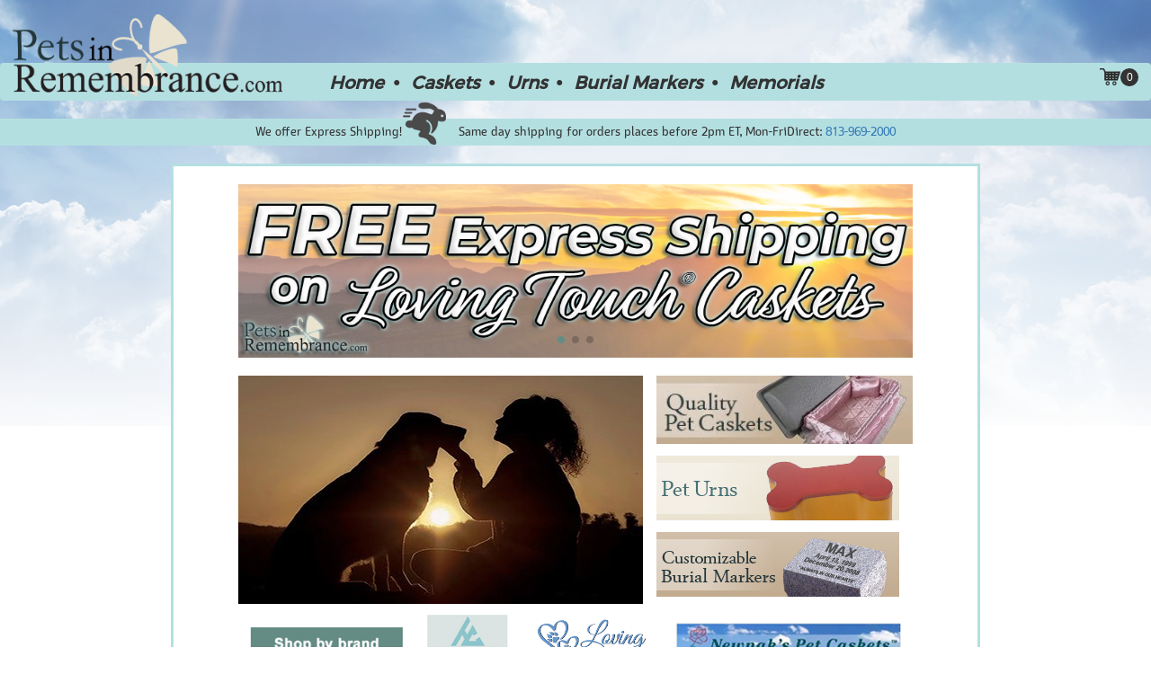

--- FILE ---
content_type: text/html; charset=utf-8
request_url: https://www.petsinremembrance.com/
body_size: 6464
content:
<!DOCTYPE html>
<html lang="en-us">
<head>
    <!-- Pets Google Tag Manager -->
    <script>
    (function (w, d, s, l, i) {
            w[l] = w[l] || []; w[l].push({
                'gtm.start':
                    new Date().getTime(), event: 'gtm.js'
            }); var f = d.getElementsByTagName(s)[0],
                j = d.createElement(s), dl = l != 'dataLayer' ? '&l=' + l : ''; j.async = true; j.src =
                    'https://www.googletagmanager.com/gtm.js?id=' + i + dl; f.parentNode.insertBefore(j, f);
        })(window, document, 'script', 'dataLayer', 'GTM-MVQKXN7W');
    </script>
    <!-- Pets End Google Tag Manager -->

    <meta http-equiv="Content-Type" content="text/html; charset=utf-8" />
    <meta charset="utf-8" />
    <meta name="viewport" content="width=device-width, initial-scale=1.0">
    <title>Quality Pet Caskets, Coffins, Urns, Burial Markers and memorial markers | Pets In Remembrance</title>
    
    <meta name="description" content="Pets In Remembrance offers Quality Pet Caskets, Coffins, Urns, Burial Markers and memorial markers." />
    <meta name="keywords" content="pet caskets for dogs, pet casket, dog caskets,Newnak's pet casket, Hoegh pet casket,pet urns,pet burial markers, Pets In Remembrance" />
    <meta name="robots" content="max-snippet:-1, max-image-preview:large, max-video-preview:-1" />
    <link rel="canonical" href="https://www.petsinremembrance.com/default" />
    <meta property="og:locale" content="en_US" />
    <meta property="og:type" content="website" />
    <meta property="og:title" content="Pet Caskets, Coffins, Urns, Burial Markers| Pets In Remembrance" />
    <meta property="og:description" content="PetsInRemembrance is here to help. We offer quality made pet caskets, pet urns and pet burial markers. We offers quality made different size pet caskets for dogs cats and other pets. Extra small, medium, large, X-large. From economy to deluxe style. Ship in same-day orders by 3 PM ET." />
    <meta property="og:url" content="https://www.petsinremembrance.com/default" />
    <meta property="og:site_name" content="Pets In Remembrance" />


    <link href="/Content/bootstrap.css" rel="stylesheet"/>
<link href="/Content/site.css" rel="stylesheet"/>
<link href="/Content/responsive.css" rel="stylesheet"/>

    <script src="/Scripts/modernizr-2.8.3.js"></script>

    <script type="application/ld+json">
        {
        "@context": "https://schema.org",
        "@type": "WebSite",
        "name": "PetsInRemembrance",
        "url": "https://www.petsinremembrance.com"
        }
    </script>
    <script type="application/ld+json">
        {
        "@context": "http://schema.org",
        "@type": "Organization",
        "name" : "Pets Inremembrance", "email" : "sales@petsinremembrance.com", "address": { "@type": "PostalAddress", "addressCountry" : "United States", "addressLocality" : "Odessa", "addressRegion" : "FL", "postalCode" : "33556", "streetAddress" : "13100 State Road 54" },
        "legalName" : "Web Direct Brands Inc.",
        "decription": "Pets In Remembrance offers Quality Pet Caskets, Coffins, Urns, Burial Markers and memorial markers.",
        "url" : "https://www.petsinremembrance.com/",
        "foundingDate" : "2002",
        "founders" : [{
        "@type" : "Person",
        "name" : "Anthony Gaeto"
        }
        ],
        "contactPoint" : {
        "@type" : "ContactPoint",
        "contactType" : "customer support",
        "telephone" : "[+1-813-969-2000]",
        "email" : "sales@petsinremembrance.com"
        },
        "sameAs": ["https://www.facebook.com/WebDirectBrands","https://www.instagram.com/web_direct_brands","https://twitter.com/WebDBrands1","https://www.youtube.com/c/WebDirectBrandsClips/featured"], "logo": "https://www.petsinremembrance.com/Content/images/PetsInRemembrance.com.gif"
        }
    </script>
    <script type="application/ld+json">
        {
        "@context": "https://schema.org/",
        "@type": "BreadcrumbList",
        "itemListElement":
        [{
        "@type": "ListItem",
        "position": 1,
        "name": "Home",
        "item": "https://www.petsinremembrance.com/"
        },
        {
        "@type": "ListItem",
        "position": 2,
        "name": "Pet Caskets",
        "item": "https://www.petsinremembrance.com/caskets"},
        {
        "@type": "ListItem",
        "position": 3,
        "name": "Pet Urns",
        "item": "https://www.petsinremembrance.com/Urns"
        },
        {
        "@type": "ListItem",
        "position": 4,
        "name": "Pet Burial Markers",
        "item": "https://www.petsinremembrance.com/BurialMarkers"
        },
        {
        "@type": "ListItem",
        "position": 5,
        "name": "Memorials",
        "item": "https://www.petsinremembrance.com/Memorials"
        },
        {
        "@type": "ListItem",
        "position": 6,
        "name": "Contact Us",
        "item": "https://www.petsinremembrance.com/contactus"
        }]
        }
    </script>
    <script>
        (function (i, s, o, g, r, a, m) {
            i['GoogleAnalyticsObject'] = r; i[r] = i[r] || function () {
                (i[r].q = i[r].q || []).push(arguments)
            }, i[r].l = 1 * new Date(); a = s.createElement(o),
                m = s.getElementsByTagName(o)[0]; a.async = 1; a.src = g; m.parentNode.insertBefore(a, m)
        })(window, document, 'script', 'https://www.google-analytics.com/analytics.js', 'ga');

        ga('create', 'UA-12825498-1', 'auto', { 'allowLinker': true });
        ga('require', 'linker');
        ga('linker:autoLink', ['checkout.webdirectbrands.com', 'webdirectbrands.com', 'internationalcheckout.com']);
        ga('send', 'pageview');
        ga(function (tracker) {
            var clientId = tracker.get('clientId');
            setCookie('clientId', clientId)
        });
        function setCookie(name, value) {
            var Days = 30;
            var exp = new Date();
            exp.setTime(exp.getTime() + Days * 24 * 60 * 60 * 1000);
            document.cookie = name + "=" + escape(value) + ";expires=" + exp.toGMTString();
        }

    </script>
    <link href="https://cdn.jsdelivr.net/npm/bootstrap-icons@1.5.0/font/bootstrap-icons.css" rel="stylesheet" />
    <!-- Global site tag (gtag.js) - Google Analytics GA4 -->
    <script async src="https://www.googletagmanager.com/gtag/js?id=G-NWJ61T6XQ7"></script>
    <script>
        window.dataLayer = window.dataLayer || [];
        function gtag() { dataLayer.push(arguments); }
        gtag('js', new Date());

        gtag('config', 'G-NWJ61T6XQ7', {
            'linker': {
                'domains': ['petsinremembrance.com', 'webdirectbrands.com']
            }
        });
    </script>
    
</head>
<body>
    <!-- Google Tag Manager (noscript) -->
    <noscript>
        <iframe src="https://www.googletagmanager.com/ns.html?id=GTM-MVQKXN7W"
                height="0" width="0" style="display:none;visibility:hidden"></iframe>
    </noscript>
    <!-- End Google Tag Manager (noscript) -->
    <div class="flex-row mobiletop">
        <a href="/">
            <img src="/Content/images/Logo.png" class=" img-responsive" alt="logo" style="height:28px;margin-left:10px;" />
        </a>
        <div class="headerright  visible-xs">
            <a href="tel://8139692000"><i class="bi-telephone"></i></a>
            <a href="/ShoppingCart" class="cartwrap ">
                <i class="bi-cart-fill me-1"></i>
                <div class="num">

0
</div>
            </a>
            <button type="button" class="navbar-toggle" data-toggle="collapse" data-target=".navbar-collapse">
                <span class="icon-bar"></span>
                <span class="icon-bar"></span>
                <span class="icon-bar"></span>
            </button>

        </div>
    </div>

    <div class="navbar ">
        
        <div class="navbar-header">
            
            <a href="/" class="logo hidden-xs">
                <img src="/Content/images/logo.png" />
            </a>
            <div class="searchbar">
                <a class="cart" href="/ShoppingCart">

0
</a>
                <script src="https://addsearch.com/js/?key=689dc88824a3bdea6390af96fe1746bf&categories=0xwww.petsinremembrance.com"></script>
            </div>
        </div>
        <div class="navbar-collapse collapse">
            <ul class="nav navbar-nav">
                <li class="flex1"></li>
                <li><a href="/login.aspx">Home</a></li>
                <li class="column1 dropdown">
                    <a href="javascript:;">Caskets</a>
                    <ul class="dropdown-menu bg_1">
                        <li><a href="/Caskets?catalogid=1">Extra Small</a> <div class="line"></div></li>
                        <li><a href="/Caskets?catalogid=2">Small</a> <div class="line"></div></li>
                        <li><a href="/Caskets?catalogid=3">Medium</a> <div class="line"></div></li>
                        <li><a href="/Caskets?catalogid=4">Large</a> <div class="line"></div></li>
                        <li><a href="/Caskets?catalogid=5">Extra Large</a></li>
                    </ul>

                </li>
                <li><a href="/Urns">Urns</a></li>
                <li><a href="/pet-burial-markers.aspx">Burial Markers</a></li>
                <li><a href="/Memorials">Memorials</a></li>
                <li class="flex1">

                </li>
            </ul>
        </div>
        
    </div>
    
    


    <div class="info">
        <div class="pet-bree" id="bree1">
            Under 10 lbs pets breed: Chihuahua, Pomeranian, Toy Poodle, Affenpinscher, Hamsters, etc.
        </div>
        <div class="pet-bree" id="bree2">
            Under 24 lbs pet breeds: Poodle (Miniature), Shih Tzu, Beagle, Bichon Frise, Yorkshire Terrier, Ferrets, etc.
        </div>
        <div class="pet-bree" id="bree3">
            Under 40 lbs pet breeds: French Bulldog, American Cocker Spaniel, Havanese, etc.
        </div>
        <div class="pet-bree" id="bree4">
            Under 70 lbs pet breeds: American Bulldog, American Foxhound, Aidi, Irish Terrier, etc.
        </div>
        <div class="pet-bree" id="bree5">
            Above 70 lbs pet breeds:  Labrador Retriever, Golden Retriever, German Shepherd, Husky, etc.
        </div>
        <a href="/lovingtouch" id="shippinginfo1" class="express hidden-xs">We offer Express Shipping!<img src="/Content/images/ShippingBunny.png" class="rabit" alt="Shipping Bunny "></a>
        <span id="shippinginfo2">Same day shipping for orders places before 2pm ET, Mon-Fri</span>
        <span id="shippinginfo3" class="hidden-xs">Direct: <a href="tel://8139692000">813-969-2000</a></span>
    </div>
    


<div class="container bgcontent">
    <div class="Home_Images clearfix">
        

    <style type="text/css">
        .homebanner {
            overflow: hidden;
            position: relative;
            width: 100%;
        }

            .homebanner img {
                width: 100%;
            }

        .swiper-pagination-bullet-active {
            background: #648c85 !important;
        }
    </style>
    <link href="/Content/swiper/swiper.min.css" rel="stylesheet" />
<script src="/Content/swiper/swiper.min.js"></script>
    <div class="swiper homebanner">
        <div class="swiper-wrapper">
                <div class="swiper-slide">
                        <img style="width: 100%;" src="https://www.webdirectbrands.com/images/o/20241121090054763.png" alt="" />
                </div>
                <div class="swiper-slide">
                        <img style="width: 100%;" src="https://www.webdirectbrands.com/images/o/20241121090134017.png" alt="" />
                </div>
                <div class="swiper-slide">
                        <img style="width: 100%;" src="https://www.webdirectbrands.com/images/o/20241121090210037.png" alt="" />
                </div>
        </div>
        <div class="swiper-pagination"></div>
    </div>
    <script>
        var mySwiper = new Swiper('.homebanner', {
            autoplay: {
                delay: 5000,
            },
            pagination: {
                el: '.swiper-pagination', clickable: true,
            },
        })
    </script>

       
        <br />
        <div class="Image_left float_left">
            <img src="/Content/images/pet-home-banner.jpg" alt="banner" class="img_responsive" />
        </div>
        <div class="Image_right float_left">
            <a href="/Caskets">
                <img src="/Content/images/pet-home-nav1.jpg" alt="pet caskets" class="img_responsive" title="pet caskets" />
            </a>
            <a href="/Urns">
                <img src="/Content/images/Pet-Urn-Link.jpg" alt="pet urns" title="pet urns" class="img_responsive" />
            </a>
            <a href="/BurialMarkers">
                <img src="/Content/images/Custom-Marker-Link.jpg" alt="pet markers" title="pet markers" class="img_responsive" />
            </a>
        </div>
        <div class="clearfix"></div>
        <div class="homebrand">
            <div class="brandlogo">
                <img src="/Content/images/brand.png" alt="brand" />
            </div>
            <div class="brand1">
                <div class="brandshadow">
                    <a href="/hoegh">
                        <img src="/Content/images/hoegh.png" alt="brand" />
                    </a>
                </div>
            </div>
            <div class="brand2">
                <div class="brandshadow">
                    <a href="/lovingtouch">
                        <img src="/Content/images/Loving_Touch_(Logo).png" alt="Loving Touch" />
                    </a>
                </div>
            </div>
            <div class="brand3">
                <div class="brandshadow">
                    <a href="/newnaks">
                        <img src="/Content/images/newnaks.png" alt="newnaks" />
                    </a>
                </div>
            </div>
        </div>
    </div>
    <div class="clearfix"></div>

    <div class="Home_Content">
        <div class="float_left float_left1">
            <img src="/Content/images/humane-society-img.gif" alt="The Humane Society" title="The Humane Society" style="margin-right: 10px" width="130" height="97" />
        </div>
        When it comes to losing a pet, families need time to grieve. For many, the grieving
        process begins by laying their furry (or scaled) loved one to rest. To assist with
        this difficult transition PetsInRemembrance is here to help. We offer quality made
        pet caskets, pet urns and pet burial markers.
        <br />
        <br />
        Because your beloved pet deserves a well considered resting space, PetsInRemembrance
        pet caskets come in a variety of styles and options, as an alternative our pet urns
        allow your pets cremated ashes to remain close with several stylish versions to
        select from. Meanwhile, our selection of customizable pet burial markers helps mark
        their final resting place with love and appreciation. Our caskets are not just dog
        caskets or cat caskets; they are designed for different types of animals. Some of
        the smaller sized caskets can be used for reptiles, hamsters, rabbits, ferrets among
        others.
        <p class="pc_only">
            <a href="https://secure.humaneworld.org/page/160634/donate/1?ea.tracking.id=web_footer"
               target="_blank">
                <img src="/Content/images/donate-button.gif" alt="Donate to The Humane Society" title="Donate to The Humane Society" width="71" height="20" />
            </a>
        </p>
        <p class="pc_only"><span class="float_left1_text">In Memory of Your Beloved Pet</span> </p>
        <div id="YoutubeVideo">
            <div class="embed-responsive embed-responsive-16by9">
                <iframe class="embed-responsive-item" src="https://www.youtube.com/embed/A8ZyDHUNTqA"></iframe>
            </div>
        </div>
    </div>
</div>


    <div class="container body-content">
        <footer>

            <div>
                <a href="/">Home</a> |
                <a href="/caskets">Caskets</a> |
                <a href="/Memorials">Memorials</a> |
                
                <a href="https://www.webdirectbrands.com/customer_satisfaction.aspx">Customer Satisfaction | </a>
                <a href="/Contact">Contact Us</a> |
                <a href="/shoppingcart">Shopping Cart</a> |
                <a href="https://www.webdirectbrands.com/user_agreement.aspx?from=petsinremembrance" target="_blank">User Agreement</a> |
                <a href="/Sitemap">SiteMap</a> |
                <a href="javascript:addFavorite();">Bookmark This Site</a>
            </div>
            <p>
                &copy; 2002 - 2026 <a href="https://www.webdirectbrands.com">Web Direct Brands Inc.</a> All Rights
                Reserved,  We Ship Worldwide
            </p>
        </footer>
    </div>
    



    <script src="/Scripts/jquery-3.3.1.js"></script>

    <script src="/Scripts/modernizr-2.8.3.js"></script>

    
    
    <script src="/Content/bootstrap.bundle.min.js"></script>
    <script src="/Scripts/bootstrap.js"></script>

    

    <script type="text/javascript">
        function addFavorite() {
            if (window.sidebar && window.sidebar.addPanel) { //Firefox Bookmark
                window.sidebar.addPanel(document.title, window.location.href, '');
            }
            else if (window.external && window.external.AddFavorite) { // IE Favorite
                window.external.AddFavorite(location.href, document.title);
            }
            else if (window.opera && window.print) { // Opera Hotlist
                this.title = document.title;
                return true;
            }
            else { // webkit - safari/chrome
                alert('Press ' + (navigator.userAgent.toLowerCase().indexOf('mac') != - 1 ? 'Command/Cmd' : 'CTRL') + ' + D to bookmark this page.');
            }
        }

        $(function () {
            $(".addtocart").click(function () {
                var $item = $(this).closest(".item2");
                var itemId = $(this).attr("href").split("proid=")[1];
                var itemName = $item.find(".shortitle").text().trim();
                var priceText = $item.find(".item-price").text().replace("$", "").trim();
                var price = parseFloat(priceText);
                var quantity = 1;
                gtag("event", "add_to_cart", {
                    currency: "USD",
                    value: price * quantity,
                    items: [
                        {
                            item_id: itemId,
                            item_name: itemName,
                            price: price,
                            quantity: quantity
                        }
                    ]
                });
            });
        });

    </script>
</body>
</html>


--- FILE ---
content_type: text/css
request_url: https://www.petsinremembrance.com/Content/site.css
body_size: 6130
content:
@font-face {
    font-family: 'Montserrat';
    src: url('Montserrat-Regular.otf') format('opentype');
}

@font-face {
    font-family: 'SansMateo';
    src: url('Sans Mateo 2 Regular.ttf') format('truetype');
}

@font-face {
    font-family: 'SansMateoBold';
    src: url('Sans Mateo 2 Bold.ttf') format('truetype');
}

@font-face {
    font-family: 'GothicATFMed';
    src: url('Gothic_ATF_Med.otf') format('opentype');
}

body {
    margin: 0;
    padding-top: 7rem;
    background: #fff;
    position: relative;
    height: auto;
}

    body:before {
        content: "";
        width: 100%;
        background: url('images/bg-t.png') no-repeat;
        height: 37vw;
        position: absolute;
        top: 0;
        z-index: -1;
        background-size: cover;
    }

    body:after {
        content: "";
        width: 100%;
        background: url('images/bg-b.png') no-repeat;
        height: 45vw;
        position: absolute;
        bottom: 0;
        z-index: -1;
        background-size: cover;
    }
/* Set padding to keep content from hitting the edges */
.body-content {
    padding-left: 15px;
    padding-right: 15px;
}

/* Override the default bootstrap behavior where horizontal description lists 
   will truncate terms that are too long to fit in the left column 
*/
.dl-horizontal dt {
    white-space: normal;
}

/* Set width on the form input elements since they're 100% wide by default */
input,
select,
textarea {
    max-width: 280px;
}


.navbar {
    background: #b4dfe1;
    min-height: 40px;
    padding: 0 1%;
    margin-bottom:0;
}

.logo {
    position: absolute;
    top: -5.5rem;
    z-index: 1111;
}

    .logo img {
        width: 30rem;
    }

.navbar-nav {
    float: none !important;
    display: flex;
    justify-content: space-around;
}

.flex1 {
    flex: 1;
}

.navbar-nav > li > a {
    font-family: 'Montserrat';
    padding-top: 0 !important;
    padding-bottom: 0 !important;
    line-height: 40px;
    font-size: 2rem;
    color: #333;
    font-weight: bold;
    font-style: italic;
}

.navbar-nav > li:not(:first-child):not(:nth-child(2)):not(:last-child)::after {
    content: "●";
    position: absolute;
    top: 10px;
    left: -4.5px;
}

.searchbar {
    position: absolute;
    right: 1%;
    top: 5px;
    z-index: 111;
    display: flex;
    gap: 5px;
    align-items: center;
}

    .searchbar input {
        border: none;
        border-radius: 13px;
        background: #e5f4f5;
        height: 30px;
    }

footer {
    text-align: center;
    margin-top: 2rem;
}

    footer, footer a {
        color: #b4dfe1;
    }

        footer a:hover {
            color: #b4dfe1;
            text-decoration: underline;
        }

.title {
    font-weight: bold;
    font-size: 4rem;
    color: #233639;
    font-family: 'SansMateoBold';
    text-align: center;
}

.title-info {
    font-size: 2rem;
    color: #233639;
    font-family: 'SansMateo';
    text-align: center;
    font-style: italic;
}

.info {
    background: #b4dfe1;
    width: 100%;
    height: 30px;
    text-align: center;
    margin: 2rem auto;
    display: flex;
    justify-content: center;
    column-gap: 2rem;
    line-height: 30px;
    font-family: 'SansMateo';
}

    .info .express {
        position: relative;
        color: #333;
        width: 226px;
        text-align: left;
    }

        .info .express > img {
            position: absolute;
            top: -18px;
            width: 48px;
            right: 14px;
        }

.pwrap {
    display: flex;
    flex-wrap: wrap;
    justify-content: space-between;
    gap: 20px;
    font-family: 'GothicATFMed';
}

.item2 {
    /*flex: 1 1 calc(33% - 20px);*/
    width: 32%;
    box-sizing: border-box;
    border: 5px solid #b4dfe1;
    background-color: #f9f9f9;
    text-align: center;
    display: flex;
    flex-direction: column;
    position: relative;
    transition: transform 0.2s, box-shadow 0.2s;
}

    .item2:hover {
        transform: translateY(-5px);
        box-shadow: 0 4px 12px rgba(0,0,0,0.15);
    }

.pwrap:after {
    content: "";
    display: block;
    flex: 1;
}




.item-desc {
    text-align: left;
    /* flex: 1; */
    font-size: 1.2rem;
    /*height: 13rem;
    overflow: hidden;*/
    padding: 8px 16px;
    height: 8.6rem;
    overflow: auto;
    width: 98%;
    /*display: flex;
    flex-wrap: wrap;
    justify-content: space-between;*/
    font-size: 13px;
}

    .item-desc::-webkit-scrollbar-track {
        background-color: #eee;
        border-radius: 10px;
    }

    .item-desc::-webkit-scrollbar-thumb {
        background-color: #b4dfe190;
        border-radius: 10px;
    }

        .item-desc::-webkit-scrollbar-thumb:hover {
            background-color: #b4dfe1;
        }

    .item-desc::-webkit-scrollbar {
        width: 6px;
        height: 6px;
    }


.item-right {
    flex: 1.5;
}

.item-name {
    font-size: 22px;
    white-space: nowrap;
    margin: 4px auto 0;
    text-overflow: ellipsis;
    overflow: hidden;
    color: #333;
    display: block;
}

.item-img {
    display: inline-block;
}

    .item-img img {
        margin: auto;
        max-height: 100px;
    }

.freeshipping {
    position: absolute !important;
    left: -4px;
    top: -4px;
    width: 50px;
}

.freeshippingquick {
    position: absolute !important;
    left: -4px;
    top: -4px;
    width: 40px;
}

.btnwrap {
    display: flex;
    align-items: center;
    justify-content: flex-end;
    column-gap: 10px;
    justify-content: center;
    margin-top: 6px;
}

.item-price {
    font-size: 2.4rem;
    font-weight: bold;
}

.addtocart {
    border: 5px solid #b4dfe1;
    color: #333;
    width: 100px;
    display: block;
    font-size: 15px;
    font-weight: bold;
}

.itemfirst {
    display: flex;
    flex-direction: row;
    gap: 4px;
    border-bottom: 2px solid #b4dfe1;
    padding: 2px;
}

    .itemfirst:last-child {
        border-bottom: none;
    }

    .itemfirst > div:first-child {
        display: flex;
        flex-direction: column;
        width: 66%;
    }

    .itemfirst > div:nth-child(2) {
        display: flex;
        flex-direction: column;
        justify-content: center;
        width: 25%;
        align-items: center;
    }

    .itemfirst > div:nth-child(3) {
        display: flex;
        flex-direction: column;
    }

.item-size {
    display: flex;
    font-size: 13px;
    justify-content: space-around;
}


.cart {
    display: block;
    border-radius: 50%;
    background: #333;
    width: 20px;
    color: #fff;
    text-align: center;
    line-height: 20px;
    font-size: 12px;
    position: relative;
}

    .cart:before {
        content: "";
        background-image: url('images/Cart-Icon.png');
        width: 23px;
        height: 19px;
        background-size: contain;
        display: block;
        position: absolute;
        right: 20px;
    }

    .cart:hover {
        color: #fff;
    }

.dropdown:hover ul {
    display: block;
}

.nav > li > a:hover, .nav > li > a:focus {
    text-decoration: underline;
    background-color: #b4dfe1;
}

.dropdown-menu > li > a {
    font-family: 'Montserrat';
    font-style: italic;
    font-size: 16px;
}

.bgcontent {
    min-height: calc(100vh - 200px);
    border: 3px solid #b4dfe1;
    background: #fff;
    padding-top: 20px;
    max-width: 900px;
    font-family: 'SansMateo' !important;
}

.Memorials_left {
    width: 70%;
    background: url(images/pet-prayers.jpg) no-repeat 50px top;
    height: 130px;
}

.Memorials_right {
    width: 30%;
}

.Memorials_content {
    width: 100%;
    margin: 20px auto;
    max-width: 840px;
}

.divline800 {
    max-width: 800px;
    width: 100%;
    margin: auto;
    margin-top: 20px;
    margin-bottom: 20px;
    height: 1px;
    background: gray;
}

.float_left {
    float: left;
}

.float_right {
    float: right;
}

#petprayer {
    font-size: 13px;
    color: #666666;
    margin: 50px 0 0 41.33597883597884%;
}


.Home_Images {
    width: 750px;
    margin: auto;
    padding-bottom: 20px;
    border-bottom: 1px solid #9a9a9a;
}

.Image_left {
    width: 60%;
}

.Image_right {
    margin-left: 2%;
    width: 38%;
}

    .Image_right a {
        display: block;
        margin-bottom: 13px;
    }

        .Image_right a:last-child {
            margin-bottom: 0px;
        }

.Home_Content {
    padding-top: 10px;
    width: 800px;
    margin: auto;
    font-size: 10pt;
    padding-left: 5px;
    text-align: justify;
}

.homebrand img {
    max-width: 100%;
    border: 0;
}

.homebrand {
    display: flex;
    justify-content: space-around;
    align-items: center;
    margin-top: 10px;
}

    .homebrand a {
        border: 0;
        font-size: 0;
    }

.brandlogo {
    width: 22.7%;
}

.brand1 {
    width: 12%;
}

.brand2 {
    width: 18%;
}

.brand3 {
    float: left;
    width: 33.3%;
}

#YoutubeVideo {
    max-width: 560px;
    width: 100%;
    margin: 20px auto;
}

.brandshadow {
    background: #035142;
}

    .brandshadow:hover img {
        opacity: 0.8;
    }

.header_image {
    position: relative;
    margin-left: 5%;
    margin-right: 5%;
    text-align: center
}


    .header_image .line {
        width: 100%;
        position: absolute;
        left: 0px;
        top: 28px;
        border-bottom: 2px solid #ce9802;
        z-index: 0;
    }

    .header_image .image_and_text {
        text-align: center;
        font-size: 18px;
        font-weight: bold;
        vertical-align: middle;
        position: relative;
        z-index: 1;
        display: inline-block;
        background: #fff;
    }
/*shoppingcart*/
.shoppingcart-list {
    width: 100%;
    border: solid 1px #666;
    /*max-width: 900px;*/
    margin: auto;
}

    .shoppingcart-list thead td {
        background-color: #6B696B;
        color: #fff;
        font-weight: bold;
        white-space: nowrap;
        padding: 5px 7px;
    }

    .shoppingcart-list tbody td {
        border-left: solid 1px #666;
        border-bottom: solid 1px #666;
    }

    .shoppingcart-list tbody tr td:first-child {
        border-left: none;
    }

    .shoppingcart-list tbody tr:nth-child(2n+1) td {
        background-color: #E1E0E0;
    }

    .shoppingcart-list tbody tr td {
        padding: 0 5px;
    }

        .shoppingcart-list tbody tr td .quantity {
            width: 80px;
            border: 1px solid #ccc;
            text-align: center;
            margin-top: 5px;
        }

        .shoppingcart-list tbody tr td img {
            max-height: 60px;
        }

        .shoppingcart-list tbody tr td.productimg {
            width: 86px;
            text-align: center;
        }

        .shoppingcart-list tbody tr td.centertd {
            text-align: center;
        }

        .shoppingcart-list tbody tr td.righttd {
            text-align: right;
        }

.shoppingtotal {
    width: 100%;
    display: flex;
    margin: 20px 0 10px;
    flex-direction: column;
    align-items: flex-end;
}

    .shoppingtotal label {
        display: inline-block;
        text-align: right;
        font-weight: bold;
        padding-right: 5px;
    }

        .shoppingtotal label a {
            font-weight: normal;
            color: #6c0101;
        }

.shippingmethod {
    border-top: solid 1px #ccc;
    margin-top: 20px;
    float: right;
}

.shoppingcart-action {
    text-align: right;
    display: flex;
    align-items: center;
    justify-content: flex-end;
}

.continue-shopping {
    width: 115px;
    height: 25px;
    background: url(imgs/continue-shopping.jpg) no-repeat left top;
    border: none;
    cursor: pointer;
}

.checkout {
    width: 135px;
    height: 25px;
    background: url('imgs/check_out.gif') no-repeat left top;
    border: none;
    cursor: pointer;
    background-size: contain;
}

.updatecart {
    width: 90px;
    height: 25px;
    background: url('imgs/update_order.gif') no-repeat left top;
    border: none;
    cursor: pointer;
}

.contactbox {
    background: #d3d2d2;
    height: 160px;
    overflow: hidden;
}

.calculateshipping {
    width: 123px;
    height: 25px;
    margin-bottom: 5px;
    cursor: pointer;
    border: none;
    outline: none;
    background: url(/content/imgs/calculate-shipping.jpg) no-repeat left 0px;
    text-indent: -999999em;
}

    .calculateshipping:hover {
        background-position: 0 -25px;
    }

/*product detail*/
.top1 {
    display: flex;
    flex-direction: row;
    justify-content: center;
    column-gap: 30px;
    /*justify-content:space-between;*/
}

.flex1 {
    flex: 1;
}

.flex {
    display: flex;
    align-items: center;
}

.flex3 {
    display: flex;
    align-items: center;
    justify-content: space-around;
}

.flex4 {
    display: flex;
    align-items: center;
    justify-content: space-between;
}

.rateit-w-h {
    width: 110px;
    height: 22px;
}

.h-16p {
    height: 22px;
}

.rateit.rateit1 {
    display: flex;
    justify-content: space-around;
    width: 100%;
}

#lab {
    font-size: 18px;
    font-family: "SansMateo2-Medium";
    font-style: italic;
}

.p-price {
    font-size: 30px;
    /*justify-content: flex-end;*/
    display: flex;
    align-items: center;
}

.selecttxt {
    font-size: 16px;
}

.p-select {
    border: 3px solid #7d7d7d;
    border-radius: 18px;
    text-align: center;
    padding: 5px 0;
}

.item-select-1 {
    font-size: 16px;
    font-weight: bold;
}

.item-select-2 {
    font-size: 12px;
}

.selecttable {
    width: 86%;
    margin: auto;
}

.icons img {
    width: 20px;
}

.item-head {
    font-size: 18px;
    font-weight: bold;
}

.item-select .selectoption {
    background: #fff;
    border: 1px solid #333;
}

.item-select .selectoption {
    width: 145px;
}

    .item-select .selectoption.width74 {
        width: 74px;
    }

.divOptions1 {
    display: flex;
    flex-direction: column;
    align-items: flex-start;
    width: 100%;
}

.optionsul, .optionsul li {
    list-style: none;
    padding: 0;
    margin: 0;
    font-size: 14px;
    width: 100%;
}


    .optionsul li a, .dropoptions {
        text-decoration: none;
        display: block;
        border: solid 1px #ccc;
        padding: 5px;
        margin-top: 5px;
        border-radius: 4px;
    }

.optionarea {
    max-width: 300px;
    width: 100%;
}

    .optionarea .optionsul li a {
    }

    .optionarea .dropoptions {
        width: 100%;
    }

.optionsul li a:hover {
    background-color: #eee;
    cursor: pointer;
    color: #000;
}

.dropoptions {
    border: solid 1px #ccc;
    border-radius: 0;
}

.optionsul li.curli a, .selectedul {
    border: solid 1px rgb(56,74,86);
    font-weight: bold;
    box-shadow: 0px 0px 4px rgb(56,74,86);
}

.item-review {
    display: flex;
    align-items: center;
    margin: 6px 0px;
    position: relative;
}

.qty-count, .qty-button {
    border: 3px solid #bfbfbf;
    border-radius: 8px;
    overflow: hidden;
    padding: 2px 12.5px;
    text-align: center;
    background-color: transparent;
    font-size: 24px;
}

.qty-count {
    padding: 2px 0;
    width: 52px;
}

.rigthwrap {
    max-width: 218px;
    width: 100%;
}

.flex5 {
    display: flex;
    margin-top: 10px;
    justify-content: space-between;
}

.btn-calc {
    border: 3px solid #ccc;
    padding: 2px 7px;
    border-radius: 6px;
    font-size: 13px;
    align-self: center;
}

.btn-book {
    font-size: 14px;
    font-style: italic;
    display: flex;
    align-items: center;
}

    .btn-book > div {
        font-size: 12px;
        width: 54px;
    }

.p-content {
    margin-top: 0px;
}

.description * {
    font-family: 'SansMateo2-Medium' !important;
}

.description ul {
    list-style: disc;
    padding-left: 16px;
}

.book {
    background: url(/Content/imgs/Cookbook-withouttxt.png) no-repeat;
    background-size: contain;
    width: 100%;
    height: 556px;
    position: relative;
}

.bookwrap {
    display: flex;
    width: 120%;
}

    .bookwrap > div {
        display: flex;
        flex-direction: column;
        text-align: left;
        font-size: 12px;
        transform: scale(0.85);
        line-height: 19px;
        font-family: 'akaDora';
        word-spacing: -3px;
    }

        .bookwrap > div:nth-child(1) {
            padding: 92px 0px 0 35px;
            margin-right: -28px;
        }

        .bookwrap > div:nth-child(2) {
            padding: 92px 0px 0 11px;
            margin-right: -8px;
        }

        .bookwrap > div:nth-child(3) {
            padding: 10px 0px 0 0px;
            margin-right: -13px;
        }

        .bookwrap > div:nth-child(4) {
            padding-top: 10px;
        }

.recipe {
    cursor: pointer;
}

    .recipe:hover {
        text-decoration: underline;
    }

.layerme {
    background: url('imgs/RecipePopupBackground.png') no-repeat;
}

.searchbar input {
    font-size: 13px !important;
    border: 1px solid #333;
}

i.bi-plus:before {
    content: "\F63B";
}

.collapsed i.bi-plus:before {
    content: "\f64d";
}

.mw-90, .w-90 {
    width: 60px;
    margin: 0 6px;
}

.footsecure {
    width: 100%;
    flex-direction: column;
    margin: 20px auto;
    display: flex;
    justify-content: space-between;
    text-align: center;
}

/*.freeshipping {
    position: absolute;
    left: 0;
    top: 0;
    width: 60px;
    min-width: 60px !important;
}*/

.ProductDescriptionTable td {
    padding: 3px;
}

.ProductDescriptionTable tbody tr:nth-child(2n) {
    background: #fff;
}

.ProductDescriptionTable tbody tr:nth-child(2n+1) {
    background: #eee;
}

.btn-recipe {
    width: 160px;
    height: 40px;
    position: absolute;
    bottom: 216px;
    right: 104px;
}

.m-btn-recipe {
    text-align: center;
    font-weight: bold;
    text-decoration: underline;
    margin-top: 12px;
}

.layui-layer-iframe {
    max-width: 602px !important;
}

.itemshort {
    display: none;
    position: absolute;
    background: rgba(255,255,255,0.9);
    font-size: 11px;
    font-weight: normal !important;
    line-height: 14px;
    padding: 0 10px;
    overflow: hidden;
    text-overflow: clip;
    height: 100%;
    flex-flow: column;
    justify-content: center;
}

.cateitems:hover .itemshort {
    display: flex;
}

.itemshort li {
    display: block;
}

    .itemshort li:before {
        content: "•";
        display: inline;
    }

.itemshort ul {
    padding-left: 0;
}

.border {
    border: 3px solid #bfbfbf;
    border-radius: 14px;
    overflow: hidden;
}

.sitemap a, .sitemap li {
    display: block;
    margin-bottom: 4px;
}

.quickselect {
    display: flex;
    justify-content: center;
    gap: 0 12px;
}

.flex-row {
    display: flex;
    flex-direction: row;
    justify-content: space-between;
    align-items: center;
}

.mobiletop {
    display: none;
}

.mmmune {
    margin-bottom: 10px;
}

    .mmmune li {
        list-style: none;
        width: 19%;
        float: left;
        margin: 0 0.5%;
        text-align: center;
        color: black;
        background: #E7F0F2;
        font-family: 'SansMateoBold';
        border: 2px solid #B4DFE1;
        padding: 5px;
        cursor:pointer;
        margin-bottom:0.5%;
    }

        .mmmune li a {
            text-align: center;
            color: black;
            background: #E7F0F2;
            font-family: 'SansMateoBold';
        }

            .mmmune li a label {
                margin: 0;
            }

.shadowli {
    box-shadow: rgba(8, 148, 181, 0.4) 0px 0px 0px 2px, rgba(8, 148, 181, 0.65) 0px 4px 6px -1px, rgba(8, 148, 181, 0.08) 0px 1px 0px inset;
}

.pet-bree {
    /*padding: 3px;*/
    font-size: 1vw;
    text-align: center;
    font-weight: bold;
    font-family: 'SansMateo';
    display:none;
}

.menu{
    cursor:pointer;
}

.menu a label{
    cursor: pointer;
}

@keyframes mytranslate {
    0% {
    }

    100% {
        display: block!important;
    }
}


.show-pre {
    animation-name: mytranslate;
    animation-duration: 1s;
    animation-timing-function: linear;
    animation-delay: 1s;
    display:block;
}

.hide{
    display:none;
}


#menucasket #bree6 {
    height: 0;
    transition: all 2s ease;
}

#menucasket:hover #bree6 {
    height: 25px;
}




--- FILE ---
content_type: text/css
request_url: https://www.petsinremembrance.com/Content/responsive.css
body_size: 2236
content:
.mobible-logo {
    display: none;
}

.laptoptopinfo {
    visibility: visible;
}

.f-right {
    float: right !important;
}

.about-wrap {
    display: flex;
    margin-bottom: 5px;
}



@media all and (max-width: 767px) {
    body{padding-top:0;}
    .body-content {
        padding: 0;
    }

    .mobiletop {
        background: #b4dfe1;
        position: fixed;
        width: 100%;
        z-index: 11111;display:flex;
    }
    .mobiletop a{
    color:#333;
    }
    .logorighttxt {
        display: none;
    }

    .headerright {
        font-size: 24px;
        display: flex !important;
        flex-direction: row;
        align-items: center;
    }

        .headerright a {
            margin-right: 10px;
        }

    .cartwrap {
        position: relative;
    }

        .cartwrap .num {
            position: absolute;
            right: -2px;
            background: rgba(230,177,17, 0.8);
            width: 18px;
            height: 18px;
            text-align: center;
            color: #fff;
            font-size: 12px;
            top: 0;
            border-radius: 50%;
            line-height: 1.5;
        }

    .cart-wrap {
        margin-top: 42px;
        visibility: hidden;
    }

    .title.productname {
        height: 21vw;
        font-size: 100%;
        background-size: cover;
    }
    .description *{
        max-width:100%;
    }
    .rigthwrap{
        align-self:center;
    }

    .p-img {
        width: 100% !important;
        height: auto !important;
    }
    .item-button a {
        font-size: 20px;
    }
    #divreviews {
        justify-content: center;
        flex-direction: column;
        align-items: center;
    }
    .banner1 {
        width: 100% !important;
    }

    .contactbox {
        background: #fff;
        height: auto;
    }

    .navbar-toggle {
        background: #d3d2d2;
        padding: 7px;
        /*  position: fixed;
        right: 0;*/
    }

    .menu-wrap .navbar-collapse {
        position: fixed;
        right: 0;
        top: 45px;
        z-index: 11111111;
        padding-left: 0;
        height: auto;
    }
    .navbar-nav {
        background: #fff;
        margin: 0;
    }
    .navbar-toggle .icon-bar {
        background: #333;
    }

    .nav > li {
        text-align: right;
    }

    .about-title, .product-name {
        font-size: 16px;
    }

    #content .left, #content .st2, #content .st1 {
        width: 100%;
        border-right: 0;
    }

    #content .stores {
        margin-left: 0;
    }

    .chat {
        padding-top: 2%;
    }

    .mobible-logo {
        display: block;
    }

    .laptoptopinfo {
        visibility: hidden;
    }


    .f-right {
        float: left !important;
    }

    .brands div {
        float: left;
        height: 150px;
        width: 32.33%;
        margin-left: 0.5%;
        line-height: 150px;
    }

    .manual-video-container, .top1 {
        flex-direction: column;
    }

    .playwrap > a > img {
        width: 100%;
    }

    .p-img {
        margin: 10px auto;
    }

    .mobile-tel {
        position: absolute;
        bottom: 6px;
        right: 64px;
    }

    .home-products > .item {
        width: 100%;
    }

    /*.item-img {
        height: 87vw;
    }*/

    .home-ad {
        margin: 10px 0;
        flex-direction: column;
        border: 3px solid #ccc;
        border-radius: 7px;
        padding: 10px;
    }

        .home-ad .hm-bg1, .home-ad .hm-bg2, .home-ad .hm-bg3, .home-ad .hm-bg4 {
            height: auto;
            background: transparent;
        }

        .home-ad * {
            width: 100% !important;
            margin-left: 0 !important;
            margin-right: 0 !important;
            padding: 0 !important;
            text-align: left !important;
            font-size: 13px !important;
            line-height: 1.5 !important;
        }
    .home-ad1{
        height: 300px;
        overflow-y: auto;
    }

    footer {
        margin-bottom: 20px;
    }

    .footerdiv {
        flex-wrap: wrap;
    }
    .book{
        background:none;height:auto;
    }
    .bookwrap {
        width: 100%;
        flex-wrap: wrap;
    }
        .bookwrap > div{
            width:50%;padding:0 !important;margin:0 !important;
            transform:scale(1);
        }
    .recipe {
       text-decoration:underline;
    }
   .table > tbody > tr > td{
       padding:0;
   }
    .shoppingcart-list thead td {
         white-space: normal; 
        padding: 5px 0;
        font-size: 13px;
    }
    .shoppingcart-list tbody tr td {
        padding: 0;
        font-size: 12px;
    }
    .item-name{
        font-size:16px;height:auto;
    }
    /*.description ul{
        padding-left:0;
    }*/
    .layui-layer-iframe {
        overflow-y: visible !important;
    }
    .logo img {
        height: 60px;
    }
    .go {
        right: -50px;
    }

    .info {
        font-size: 11px;
    }

    .homebrand > div {
        width: 33%;
    }
    .Home_Images{
        width:100%;
    }
    .Image_left, .brandlogo, .navbar-nav > li:not(:first-child):not(:nth-child(2)):not(:last-child)::after {
        display: none;
    }
    .Image_right, .Home_Content, .item2, .Memorials_right, .Memorials_left {
        width: 100%;
    }
    .collapse.in {
        position: fixed;
        right: 0;
        z-index: 11111;
        top: 44px;
    }
    .navbar-nav{flex-direction:column;}
    .dropdown:hover ul {
        width: 100%;position:relative;
    }
}

.Top tbody tr td {
    vertical-align: top;
}



@media all and (max-width: 600px) {
    .brands div {
        float: left;
        height: 150px;
        width: 49%;
        margin-left: 0.5%;
        line-height: 150px;
    }

    .manual-video {
        width: 100%;
    }
}

@media all and (max-width: 414px) {
    .brands div {
        float: left;
        height: 150px;
        width: 99%;
        margin-left: 0.5%;
        line-height: 150px;
    }

    .sub-head {
        flex-direction: column;
    }

    .t1 b, .t1 {
        font-size: 22px;
    }

    .logo img {
        height: 36px;
    }

    .cart {
        right: 48px;
    }

    .mobile-tel {
        position: absolute;
        bottom: 6px;
        right: 114px;
    }

    .about-wrap {
        flex-direction: column;
    }

        .about-wrap img {
            width: 100% !important;
        }

    .f1 {
        display: flex;
        flex-direction: row;
        flex-wrap: wrap;
        justify-content: space-around;
        text-align: left;
    }

        .f1 a {
            margin: 5px 0px;
            font-size: 17px;
            width: 33%;
            display: block;
        }

    /*list*/

    .productlist {
        flex-direction: column;
        border: 3px solid #7d7d7d;
        border-radius: 18px;
    }

    .p-img, .p-content {
        border: 0;
    }

    .flex4 {
        margin-bottom: 18px;
    }

    .p-content2 .price {
        padding-left: 0;
    }

    .p-content {
        flex-direction: column;
    }
    .navbar-nav > li > a {
        padding: 4px 24px;
    }
    .description * {
        max-width: 100% !important;
        /*width: 100% !important;*/
        height: auto !important;
    }
    .description>table,.description div>div {
        width: 100% !important;
    }
    .midblock{
        width:100% !important;
    }
    .shoppingcart-list tbody tr td .quantity{
        width:50px;
    }
    .txtzipcode{
        width:80px;
    }
    .Image_right img{width:100%;}


}
